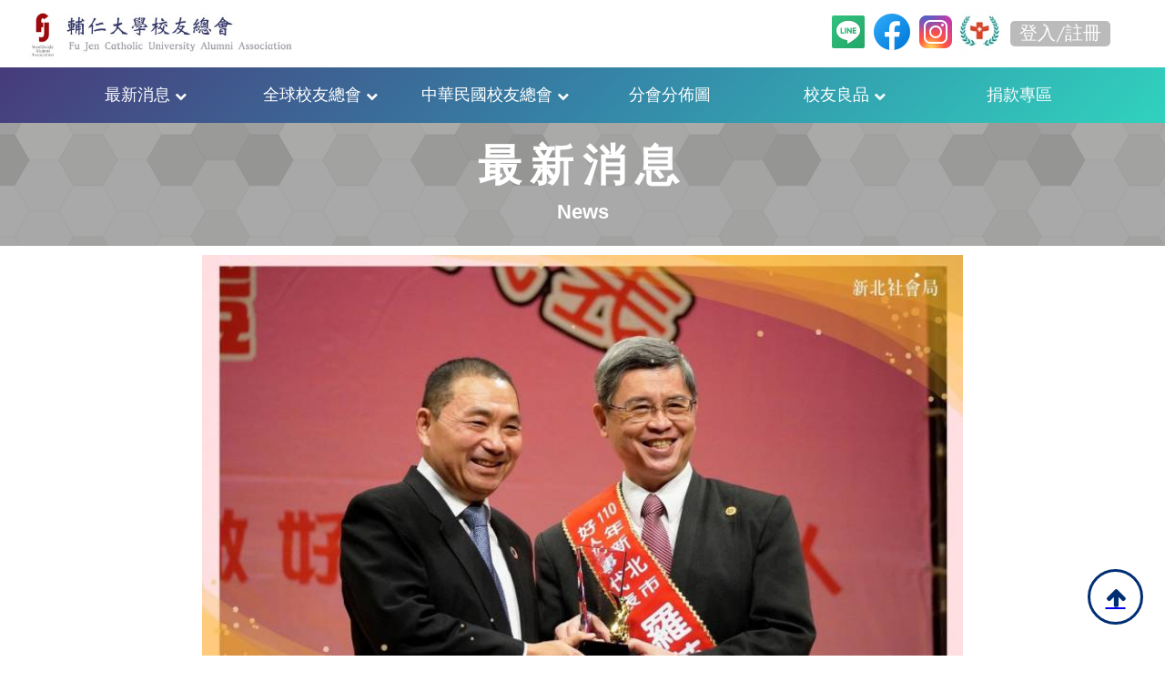

--- FILE ---
content_type: text/html; charset=UTF-8
request_url: https://fjwaa.fju.edu.tw/news-article.php?id=324
body_size: 4828
content:
<!DOCTYPE html>
<html lang="zh-Hant">

<head>

  <meta charset="utf-8">
  <meta http-equiv="X-UA-Compatible" content="IE=edge">
  <meta name="viewport" content="width=device-width, initial-scale=1">
  <meta name="description" content="">
  <meta name="author" content="">

  <!-- Facebook Oper Graph -->
  <meta property="og:title" content="">
  <meta property="og:website" content="">
  <meta property="og:url" content="">
  <meta property="og:image" content="">

  <!-- Website Title -->
  <title>輔仁大學校友總會 Fu Jen Catholic University Alumni Association</title>
  <!-- Global site tag (gtag.js) - Google Analytics -->
  <script async src="https://www.googletagmanager.com/gtag/js?id=G-468JNHR1KE"></script>
  <script>
    window.dataLayer = window.dataLayer || [];
    function gtag(){dataLayer.push(arguments);}
    gtag('js', new Date());

    gtag('config', 'G-468JNHR1KE');
  </script>

  <!--web and app icons-->
  <link rel="apple-touch-icon" href="images/waalogo.png">
  <link rel="shortcut icon" href="images/waalogo.png" type="image/png">

  <!-- CSS -->
  <link href="vendor/owlcarousel/owl.carousel.css" rel="stylesheet">
  <link href="css/fjalumni.css" rel="stylesheet" />

  <!-- Custom Fonts -->
  <link href="https://cdnjs.cloudflare.com/ajax/libs/font-awesome/4.3.0/css/font-awesome.min.css" rel="stylesheet">

  <!-- HTML5 Shim and Respond.js IE8 support of HTML5 elements and media queries -->
  <!-- WARNING: Respond.js doesn't work if you view the page via file:// -->

  <!--[if lt IE 9]>
      <script src="https://oss.maxcdn.com/libs/html5shiv/3.7.0/html5shiv.js"></script>
      <script src="https://oss.maxcdn.com/libs/respond.js/1.4.2/respond.min.js"></script>
  <![endif]-->

</head>

<body>

  <!-- Navigation -->
  <nav class="navbar navbar-short">
  <div class="navbar-header">
    <a class="navbar-brand" href="index.php"><img class="navbar-logo" src="images/logo_n2.jpg"/></a>
    <button class="navbar-toggle" type="button">
      <i class="fa fa-bars"></i>
    </button>
    <ul class="navbar-weblink">
      <li class="nw-list-item"><a class="nw-link" href="https://lin.ee/4pvMYBN" target="_blank"><img src="images/line.png" alt=""></a></li>
      <li class="nw-list-item"><a class="nw-link" href="https://www.facebook.com/profile.php?id=61558268261533" target="_blank"><img src="images/fb.png" alt=""></a></li>
      <li class="nw-list-item"><a class="nw-link" href="https://www.instagram.com/fjwaa2006/" target="_blank"><img src="images/ig.png" alt=""></a></li>
      <li class="nw-list-item"><a class="nw-link" href="https://www.hospital.fju.edu.tw/" target="_blank"><img src="images/fjcuh_logo.jpg" alt=""></a></li>
    </ul>
    <div class="navbar-user" data-state="">        
            <button class="navbar-user-login ui-btn-light login-btn" type="button">登入/註冊</button>
          </div>
  </div>
  <div class="navbar-collapse">
    <ul class="navbar-nav">
      <li class="nn-list-item nn-has-subnav">
        <a class="nn-link" href="#">最新消息 <i class="fa fa-chevron-down" style="font-size:small;" aria-hidden="true"></i></a>
        <ul class="navbar-subnav">
                    <li class="ns-list-item"><a class="ns-link" href="news.php?class=5">重要消息</a></li>
                    <li class="ns-list-item"><a class="ns-link" href="news.php?class=4">校友活動</a></li>
                    <li class="ns-list-item"><a class="ns-link" href="news.php?class=3">活動花絮</a></li>
                    <li class="ns-list-item"><a class="ns-link" href="news.php?class=6">校友專訪</a></li>
                    <li class="ns-list-item"><a class="ns-link" href="news.php?class=1">校友榮譽</a></li>
                    <li class="ns-list-item"><a class="ns-link" href="news.php?class=7">重返輔大</a></li>
                </ul>
      </li>      
      <li class="nn-list-item nn-has-subnav">
        <a class="nn-link" href="#">全球校友總會 <i class="fa fa-chevron-down fa-1" style="font-size: small;" aria-hidden="true"></i></a>
        <ul class="navbar-subnav">
          <li class="ns-list-item"><a class="ns-link" href="story.php?id=1">沿革</a></li>
          <li class="ns-list-item"><a class="ns-link" href="story.php?id=2">組織章程</a></li>
          <li class="ns-list-item"><a class="ns-link" href="story.php?id=5">使命與願景</a></li>
          <li class="ns-list-item"><a class="ns-link" href="chairman-list.php?id=1">榮譽總會長</a></li>
          <li class="ns-list-item"><a class="ns-link" href="chairman-detail.php?id=10">總會長</a></li>
          <li class="ns-list-item"><a class="ns-link" href="chairman-detail.php?id=26">候任會長</a></li>
          <li class="ns-list-item"><a class="ns-link" href="chairman-list.php?id=4">副會長</a></li>
          <li class="ns-list-item"><a class="ns-link" href="attach.php?id=1">會務資料</a></li>
          <li class="ns-list-item"><a class="ns-link" href="globe-data2.php">選務資料</a></li>
        </ul>
      </li>
      <li class="nn-list-item nn-has-subnav">
        <a class="nn-link" href="#">中華民國校友總會 <i class="fa fa-chevron-down fa-1" style="font-size:small;" aria-hidden="true"></i></a>
        <ul class="navbar-subnav">
          <li class="ns-list-item"><a class="ns-link" href="story.php?id=3">沿革</a></li>
          <li class="ns-list-item"><a class="ns-link" href="story.php?id=4">組織章程</a></li>
          <li class="ns-list-item"><a class="ns-link" href="chairman-list.php?id=5">榮譽理事長</a></li>
          <li class="ns-list-item"><a class="ns-link" href="chairman-detail.php?id=24">理事長</a></li>
          <li class="ns-list-item"><a class="ns-link" href="chairman-detail.php?id=18">副理事長</a></li>
          <li class="ns-list-item"><a class="ns-link" href="attach.php?id=2">理監事</a></li>
          <li class="ns-list-item"><a class="ns-link" href="attach.php?id=3">會務資料</a></li>
          <li class="ns-list-item"><a class="ns-link" href="attach.php?id=4">大會資料</a></li>
        </ul>
      </li>
      <li class="nn-list-item">
        <a class="nn-link" href="alumni.php">分會分佈圖</a>
      </li>
      <li class="nn-list-item">
        <a class="nn-link" href="shop_list.php">校友良品 <i class="fa fa-chevron-down" style="font-size:small;" aria-hidden="true"></i></a>
        <ul class="navbar-subnav">
          <li class="ns-list-item"><a class="ns-link" href="shop_list.php?isdiscount=1">輔人優惠</a></li>
                    <li class="ns-list-item"><a class="ns-link" href="shop_list.php?class=4">食(食品、餐飲)</a></li>
                    <li class="ns-list-item"><a class="ns-link" href="shop_list.php?class=5">衣(服飾、配件)</a></li>
                    <li class="ns-list-item"><a class="ns-link" href="shop_list.php?class=6">住(民宿、旅館)</a></li>
                    <li class="ns-list-item"><a class="ns-link" href="shop_list.php?class=7">行(交通、運輸)</a></li>
                    <li class="ns-list-item"><a class="ns-link" href="shop_list.php?class=8">育(教育、養育)</a></li>
                    <li class="ns-list-item"><a class="ns-link" href="shop_list.php?class=9">樂(運動、休閒)</a></li>
                </ul>
      </li>
      <li class="nn-list-item">
        <a class="nn-link" href="contact.php">捐款專區</a>
      </li>
    </ul>
  </div>
</nav>

<!-- Login -->
<div class="popup login-popup" style="display:none">
    <div class="popup-container">
        <i class="popup-close fa fa-close"></i>
        <div class="popup-header">
            <h3 class="popup-title">會員登入</h3>
            <div class="login-popup-join">
                我還不是會員? 請先 <a class="ui-link color-red" href="member-register.php">註冊</a> 成為會員。
            </div>
        </div>
        <div class="login-popup-content">
            <input class="ui-input" style="margin-bottom:10px" name="loginid" id="loginid" type="text" placeholder="註冊時的Email" required value="">
            <input class="ui-input" style="margin-bottom:10px" name="loginpassword" id="loginpassword" type="password" placeholder="密碼" required value="">
            <div class="float-left" style="margin-bottom:20px">
                <input type="checkbox" class="custom-control-input" id="show_pass" name="show_pass" value="true">
                <label for="show_pass">顯示密碼</label>
            </div>
            <div class="float-right"><i class="fa fa-video"></i><a class="ui-link" href="member-forget.php">忘記密碼</a> / <a class="ui-link" href="member-verify.php">重發認證信</i></a></div>
            
            <button class="ui-btn js-login" style="margin-bottom:10px" type="button">登入</button>
        </div>
    </div>
</div>

    <div class="fixnav">
<!--         <div class="fixnav-line fixnav-item">
          <a href="https://lin.ee/4pvMYBN" target="_bland">
            <img class="fixnav-icon js-fixnav-open" src="images/line_c.png" alt="">
          </a>
        </div>
        <div class="fixnav-line fixnav-item">
          <a href="https://www.facebook.com/profile.php?id=61558268261533" target="_bland">
            <img class="fixnav-icon js-fixnav-open" src="images/fb_c.png" alt="">
          </a>
        </div>
        <div class="fixnav-line fixnav-item">
          <a href="https://www.instagram.com/fjwaa2006/" target="_bland">
            <img class="fixnav-icon js-fixnav-open" src="images/ig_c.png" alt="">
          </a>
        </div> -->
<!--         <div class="fixnav-search fixnav-item">
            <img class="fixnav-icon js-fixnav-open" src="images/icon-search.png" alt="">
            <div class="fixnav-popup nav__search" style="background-color: #3079ed;border-radius: 10px;padding:0 10px;  ">
               <script>
                      (function() {
                        var cx = '005139546653629418820:nl8uluekxba';
                        var gcse = document.createElement('script');
                        gcse.type = 'text/javascript';
                        gcse.async = true;
                        gcse.src = 'https://cse.google.com/cse.js?cx=' + cx;
                        var s = document.getElementsByTagName('script')[0];
                        s.parentNode.insertBefore(gcse, s);
                      })();
                    </script>
                    <gcse:search></gcse:search>
            </div>
        </div> -->
        <a class="fixnav-backtop fixnav-item page-scroll" href="#top">
            <i class="fa fa-arrow-up"></i>
        </a>
    </div>
    
  <!-- Header -->
  <header class="header header-size-s" style="background-image: url(images/back.png);">
    <div class="header-text">
      <div class="header-t1">最新消息</div>
      <div class="header-t2">News</div>
    </div>
    <div class="owl-carousel" id="header-slider">
      </div>
    </div>
  </header>
    <section class="news-article article clear-fix">
    <div class="article-content">
      <img class="img-response" src="upload/news/1636418323ie3339460.jpg" alt="">
      <h2>【賀！數學系校友羅英弘 獲110年新北市好人好事代表】</h2>
      <p style="color: slateblue;font-size: 0.8em">2021.11.04｜校友榮譽</p>
    </div>
    <div class="article-content">
        ▲羅英弘學長（數學系76年畢）<br /><br />【全文截自新北市社會局】<br />「有捨才有得，手心向上不如手心向下。」<br /><br />重視兒少照顧的羅英弘理事長，秉持回饋社會的理念，「看見哪裡有需要，就向那裡幫忙」，不僅協助張老師心理諮商專線、贊助復康巴士、響應捐血活動，也送愛到偏鄉，關懷新北偏區的學童教育，是新北學童與老師的最佳好夥伴！<br />　<br />疫情期間人人自危，但羅理事長除了主動捐贈酒精瓶與防疫面罩給防疫人員，更支援防疫旅館與口罩國家隊，榮獲國防部後備幹部最高榮譽「後備楷模金鼎獎」殊榮。<br />　<br />羅理事長也是一位孝順的兒子，每天在公務繁忙之餘還會親自為年邁母親料理三餐，謝謝羅理事長如此盡心盡力為新北付出，長年關懷社會各個角落，因為有您的熱心參與讓新北更溫暖了。<br /><br />恭喜學長當選110年好人好事代表！    </div>
    <div class="article-content" style="display: flex; flex-direction: row;margin: 100px auto 10px auto;justify-content: space-between;font-size: 1em;" >
            <a class="newsmark" href="news-article.php?id=325"><i class="fa fa-arrow-circle-left" aria-hidden="true"></i> 上一則</a>
                  <a class="newsmark" href="news-article.php?id=320">下一則 <i class="fa fa-arrow-circle-right" aria-hidden="true"></i></a>
          </div>
    <div class="article-content" style="display: flex; flex-direction: row;margin: 100px auto 10px auto;justify-content: space-between;font-size: 1em;" >
  </section>
  <section class="article index-article" style="margin-top: -120px;" >
    <div class="article-header">
      <h2 class="article-title">其他訊息</h2>
    </div>
    <div class="article-content">
      <ul class="news-list">
              <li class="news-list-item">
          <a class="news-link" href="news-article.php?id=505">
          <div class="news-img" style="background-image:url(upload/news/b18fo8845d8476f935a.jpg)"></div>
          <div class="news-info">
            <h4 class="news-tag" style="background-color:#51a103">活動花絮</h4>
            <h4 class="news-date">2025-12-11</h4>
            <h3 class="news-title">輔仁大學全球校友總會、輔大美國基金會迎百年校慶</h3>
          </div>
          </a>    
        </li>
              <li class="news-list-item">
          <a class="news-link" href="news-article.php?id=504">
          <div class="news-img" style="background-image:url(upload/news/76a198713g5518m3817.jpg)"></div>
          <div class="news-info">
            <h4 class="news-tag" style="background-color:#51a103">活動花絮</h4>
            <h4 class="news-date">2025-10-21</h4>
            <h3 class="news-title">中華民國校友總會首度移師金門召開理監事會　「金門女婿」藍校長親切致詞共敘校友情誼</h3>
          </div>
          </a>    
        </li>
              <li class="news-list-item">
          <a class="news-link" href="news-article.php?id=503">
          <div class="news-img" style="background-image:url(upload/news/11868f39074727656ep.jpg)"></div>
          <div class="news-info">
            <h4 class="news-tag" style="background-color:#51a103">活動花絮</h4>
            <h4 class="news-date">2025-09-09</h4>
            <h3 class="news-title">「輔大百年校慶 · 北京返校日」慶祝活動順利圓滿成功</h3>
          </div>
          </a>    
        </li>
            </ul>
    </div>
  </section>

  <!-- Footer -->
          <footer>
        <div class="footer">
            <div class="footer-text">
                TEL :+886-2-2905-6478｜FAX :+886-2-2902-6201｜<a href="mailto:fjwaa@mail.fju.edu.tw">fjwaa@mail.fju.edu.tw</a>｜24205 新北市新莊區中正路510號<br>   
            <a href="http://www.fju.edu.tw/">輔大首頁</a>｜<a href="http://www.pro.fju.edu.tw/">公共事務室</a>｜<a href="https://www.hospital.fju.edu.tw/">輔大醫院</a> ｜Copyright © 2022 輔仁大學校友總會. All Rights Reserved｜<i class="fa fa-users"></i> <span>瀏覽人數</span> 2714032｜<a href="images/privacy.pdf" target="_bland">隱私權保護政策</a>
            </div>
        </div>
    </footer>  
  <!-- Plugin JavaScript -->
  
  <!-- Plugin JavaScript -->
  <script src="https://maps.googleapis.com/maps/api/js?key=AIzaSyAE88kCwi9Qr7vxbzCiqMTdH96gQDCtT30&v=3.exp"></script>
  <script src="https://code.jquery.com/jquery-3.4.1.min.js"></script>
  <script src="https://code.jquery.com/jquery-migrate-3.1.0.min.js"></script>
  <script src="vendor/jquery/jquery-ui.min.js"></script>
  <script src="vendor/owlcarousel/owl.carousel.js"></script>
  <script src="vendor/sweetalert2/sweetalert2.min.js"></script>
  <script src="vendor/qs/qs.min.js"></script>
  <script src="vendor/jquery/jquery.validate.min.js"></script>
  <script src="vendor/js/jquery.validate.message_zh.js"></script>
  <script src="vendor/js/jquery.bpopup.min.js"></script>
  <script src="vendor/js/jquery.cookie.js"></script>
  <script src="vendor/js/jquery.countTo.js"></script>
  <script src="vendor/js/jquery.easing.min.js"></script>
  <script src="vendor/js/jquery.twzipcode.min.js"></script>
  <script src="js/fjalumni.js"></script>
  <script src="js/fjalumnimap.js"></script>
  
</body>

</html>


--- FILE ---
content_type: text/html;charset=utf-8
request_url: https://fjwaa.fju.edu.tw/get-alumnidata.php
body_size: 1874
content:
{"1":{"title":"基隆市校友會","npo":"許世正","address":"","phone":"","email":"fjwaa@mail.fju.edu.tw","url":"","img":null,"latlng":"25.1276033,121.73918329999992"},"2":{"title":"香港校友會","npo":"陳沛廣","address":"","phone":"","email":"fjwaa@mail.fju.edu.tw","url":"http:\/\/www.fju.org.hk","img":null,"latlng":"22.318401, 114.173663"},"3":{"title":"菲律賓校友會","npo":"齊偉能","address":"","phone":"","email":"fjwaa@mail.fju.edu.tw","url":"https:\/\/fjuaap.wordpress.com\/","img":null,"latlng":"14.5995124,120.9842195"},"4":{"title":"台北市校友會","npo":"陳丕舒","address":null,"phone":null,"email":"fjwaa@mail.fju.edu.tw","url":null,"img":null,"latlng":"25.127712, 121.518016"},"5":{"title":"新北市校友會","npo":"羅英弘","address":"","phone":"","email":"fjwaa@mail.fju.edu.tw","url":"","img":null,"latlng":"25.037930, 121.431883"},"6":{"title":"台中市校友會","npo":"洪嘉鴻","address":"","phone":"","email":"fjwaa@mail.fju.edu.tw","url":"","img":null,"latlng":"24.161453, 120.757932"},"7":{"title":"雲林縣校友會","npo":"鐘淑芬","address":"","phone":"","email":"fjwaa@mail.fju.edu.tw","url":"","img":null,"latlng":"23.695451, 120.411199"},"8":{"title":"嘉義市校友會","npo":"柯建利","address":null,"phone":null,"email":"fjwaa@mail.fju.edu.tw","url":null,"img":null,"latlng":"23.482707573363907, 120.44707505885158"},"9":{"title":"台南市校友會","npo":"邱素蘭","address":"","phone":"","email":"fjwaa@mail.fju.edu.tw","url":"","img":null,"latlng":"23.040375, 120.205419"},"10":{"title":"高雄市校友會","npo":"黃龍","address":null,"phone":null,"email":"fjwaa@mail.fju.edu.tw","url":"https:\/\/www.facebook.com\/profile.php?id=100066361040632","img":null,"latlng":"22.614652, 120.309523"},"11":{"title":"金門縣校友會","npo":"許維民","address":"","phone":"","email":"fjwaa@mail.fju.edu.tw","url":"","img":null,"latlng":"24.4494419, 118.3773296"},"12":{"title":"北京校友會","npo":"應伊利","address":"","phone":"","email":"fjwaa@mail.fju.edu.tw","url":"","img":null,"latlng":"39.904195, 116.492855"},"13":{"title":"上海校友會","npo":"張永宏","address":null,"phone":null,"email":"fjwaa@mail.fju.edu.tw","url":null,"img":null,"latlng":"30.980656, 121.613295"},"14":{"title":"澳門校友會","npo":"唐影彤","address":"","phone":"","email":"fjwaa@mail.fju.edu.tw","url":"","img":null,"latlng":"22.157366, 113.576673"},"15":{"title":"馬來西亞校友會","npo":"陳曉娟","address":"","phone":"","email":"fjwaa@mail.fju.edu.tw","url":"","img":null,"latlng":"3.255977, 102.189770"},"16":{"title":"新加坡校友會","npo":"陳正吉","address":"","phone":"","email":"fjwaa@mail.fju.edu.tw","url":"","img":null,"latlng":"1.364782, 103.912863"},"17":{"title":"澳洲墨爾本校友會","npo":"繆政峰","address":null,"phone":null,"email":"fjwaa@mail.fju.edu.tw","url":null,"img":null,"latlng":"-37.81985942177751, 145.08563961349236"},"18":{"title":"澳洲雪梨校友會","npo":"李珍","address":null,"phone":null,"email":"fjwaa@mail.fju.edu.tw","url":null,"img":null,"latlng":"-33.876625, 151.110334"},"20":{"title":"日本校友會","npo":"吳炯麟","address":null,"phone":null,"email":"fjwaa@mail.fju.edu.tw","url":null,"img":null,"latlng":"35.699194, 138.385589"},"21":{"title":"歐洲校友總會","npo":"張哲瑋","address":null,"phone":null,"email":"fjwaa@mail.fju.edu.tw","url":null,"img":null,"latlng":"51.593005715464955, -0.10443853188712737"},"22":{"title":"德國校友會","npo":"楊櫻鳳","address":"","phone":"","email":"fjwaa@mail.fju.edu.tw","url":"","img":null,"latlng":"50.620356, 9.747447"},"23":{"title":"奧地利校友會","npo":"陳字熙","address":"","phone":"","email":"fjwaa@mail.fju.edu.tw","url":"","img":null,"latlng":"47.274184, 14.141978"},"24":{"title":"西班牙校友會","npo":"王剛","address":"","phone":"","email":"fjwaa@mail.fju.edu.tw","url":"","img":null,"latlng":"40.195767, -3.392306"},"25":{"title":"法國校友會","npo":"胡潔雯","address":"","phone":"","email":"fjwaa@mail.fju.edu.tw","url":"","img":null,"latlng":"45.578086, 2.540415"},"26":{"title":"荷蘭校友會","npo":"林婉叡","address":"","phone":"","email":"fjwaa@mail.fju.edu.tw","url":"","img":null,"latlng":"52.063584, 5.827205"},"27":{"title":"英國校友會","npo":"黃瑋苑","address":null,"phone":null,"email":"fjwaa@mail.fju.edu.tw","url":"https:\/\/www.facebook.com\/groups\/294049827341631\/media","img":null,"latlng":"53.848140, -2.029897"},"28":{"title":"美國波士頓校友會","npo":"吳萍萍","address":"","phone":"","email":"fjwaa@mail.fju.edu.tw","url":"","img":null,"latlng":"42.338376, -71.067825"},"29":{"title":"美國大華府地區校友會","npo":"鄭丞彧","address":null,"phone":null,"email":"fjwaa@mail.fju.edu.tw","url":null,"img":null,"latlng":"38.921832, -77.036558"},"30":{"title":"美國大紐約地區校友會","npo":"陳焌","address":"","phone":"","email":"fjwaa@mail.fju.edu.tw","url":"https:\/\/www.fjuaagny.org\/","img":null,"latlng":"40.732540, -73.821790"},"31":{"title":"美國芝加哥校友會","npo":"劉炯玲","address":null,"phone":null,"email":"fjwaa@mail.fju.edu.tw","url":null,"img":null,"latlng":"41.854877, -87.631751"},"32":{"title":"美國亞利桑那州校友會","npo":"許蘭英","address":"","phone":"","email":"fjwaa@mail.fju.edu.tw","url":"","img":null,"latlng":"33.473559, -112.171771"},"33":{"title":"美國喬治亞州亞特蘭大校友會","npo":"杜菁","address":"","phone":"","email":"fjwaa@mail.fju.edu.tw","url":"","img":null,"latlng":"33.735663, -84.400015"},"34":{"title":"美國奧克拉荷馬州校友會","npo":"盧瑩琇","address":"","phone":"","email":"fjwaa@mail.fju.edu.tw","url":"","img":null,"latlng":"35.496860, -97.527304"},"35":{"title":"美國德州休士頓校友會","npo":"侯均明","address":"","phone":"","email":"fjwaa@mail.fju.edu.tw","url":"","img":null,"latlng":"29.791858, -95.372496"},"36":{"title":"美國德州達福校友會","npo":"羅菊君","address":"","phone":"","email":"fjwaa@mail.fju.edu.tw","url":"","img":null,"latlng":"32.7825, -96.7975"},"37":{"title":"美國奧斯汀校友會","npo":"陳勝亭","address":"","phone":"","email":"fjwaa@mail.fju.edu.tw","url":"","img":null,"latlng":"30.268330, -97.702633"},"38":{"title":"美國北加州校友會","npo":"朱家欣","address":null,"phone":null,"email":"fjwaa@mail.fju.edu.tw","url":"https:\/\/www.facebook.com\/groups\/FJUAANCA\/","img":null,"latlng":"36.497310, -119.166313"},"39":{"title":"美國南加州校友會","npo":"徐曼娣","address":null,"phone":null,"email":"fjwaa@mail.fju.edu.tw","url":null,"img":null,"latlng":"33.941414, -118.169230"},"40":{"title":"加拿大多倫多校友會","npo":"林永長","address":"","phone":"","email":"fjwaa@mail.fju.edu.tw","url":"","img":null,"latlng":"43.679383, -79.390924"},"41":{"title":"加拿大溫哥華校友會","npo":"張鶯娜","address":"","phone":"","email":"fjwaa@mail.fju.edu.tw","url":"","img":null,"latlng":"49.253009, -123.124593"},"43":{"title":"美國西雅圖校友會","npo":"趙良安","address":null,"phone":null,"email":"fjwaa@mail.fju.edu.tw","url":null,"img":null,"latlng":"47.590257, -122.319412"},"44":{"title":"廣東校友會","npo":"楊智添","address":null,"phone":null,"email":"fjwaa@mail.fju.edu.tw","url":null,"img":null,"latlng":"23.849217, 114.866085"},"45":{"title":"大陸西南地區校友會","npo":"張華嘉","address":null,"phone":null,"email":"fjwaa@mail.fju.edu.tw","url":null,"img":null,"latlng":"30.566505, 102.748627"},"46":{"title":"北美校友總會","npo":"鄔洪源","address":null,"phone":null,"email":"fjwaa@mail.fju.edu.tw","url":"https:\/\/www.facebook.com\/FJUAANA\/","img":null,"latlng":"37.488680807084734, -121.92532011732303"},"47":{"title":"教廷．義大利校友會","npo":"許慶瑜","address":null,"phone":null,"email":"fjwaa@mail.fju.edu.tw","url":null,"img":null,"latlng":"41.90582848521031, 12.45298387128783"},"50":{"title":"印尼校友會","npo":"李其倫","address":"","phone":"","email":"fjwaa@mail.fju.edu.tw","url":"","img":null,"latlng":"-6.208953661824604, 106.84556549015085"},"51":{"title":"北歐校友會","npo":"羅延年","address":null,"phone":null,"email":"fjwaa@mail.fju.edu.tw","url":null,"img":null,"latlng":"58.93435513878159, 5.738316581182977"},"52":{"title":"紐西蘭校友會","npo":"黃瑪美","address":null,"phone":null,"email":"fjwaa@mail.fju.edu.tw","url":null,"img":null,"latlng":"-41.288479860327115, 174.77482446931486"}}

--- FILE ---
content_type: text/javascript
request_url: https://fjwaa.fju.edu.tw/js/fjalumni.js
body_size: 825
content:
(function($) {
    "use strict"; // Start of use strict

    // jQuery for page scrolling feature - requires jQuery Easing plugin
    $('a.page-scroll').bind('click', function(event) {
        var $anchor = $(this);
        $('html, body').stop().animate({
            scrollTop: ($($anchor.attr('href')).offset().top)
        }, 1250, 'easeInOutExpo');
        event.preventDefault();
    });

    // Header Slider
    $('#header-slider').owlCarousel({
        loop: true,
        margin: 0,
        nav: true,
        singleItem: true,
        pagination: true,
        autoPlay:true,
        slideSpeed:1000
    })

    // $(window).on('scroll resize', function(){     
    //     if($(window).scrollTop()>=100){
    //         $('.navbar').addClass('navbar-short');
    //     }else{
    //         $('.navbar').removeClass('navbar-short');
    //     }
    // });

    $('.navbar-toggle').click(function(){
        $('.navbar-nav').slideToggle();
    })

    // User 
    $('.navbar-user').click(function(){
        let width=$(document.body).width();
        if(width<=1024){
            $('.navbar-collapse .navbar-nav').slideUp();
            $('.nsn-list').slideToggle();
        }
    })

    // login logout    
    $('.navbar-user-login').click(function(){
        $('.login-popup').bPopup({
            // opacity: 0.6,
            positionStyle: 'fixed' //'fixed' or 'absolute'
        });
    });

    $('.js-login').click(function(){
        $.post('script/login.php',{
            loginid:$('#loginid').val(),
            loginpassword:$('#loginpassword').val()
        },function(json, textStatus, xhr){
            var json=JSON.parse(json);
            if(json.success){
                $.cookie('login',true,{ expires: 7 });
                if($('#keeplogin').prop('checked')){
                    $.cookie('loginid',$('#loginid').val(),{ expires: 7 });
                    $.cookie('loginpassword',$('#loginpassword').val(),{ expires: 7 });
                }else{
                    $.removeCookie('loginid');
                    $.removeCookie('loginpassword');
                }
                location.reload();
            }
            if(json.fail){
                alert(json.msg);
                $.removeCookie('login');
                $.removeCookie('loginid');
                $.removeCookie('loginpassword');
            }
        })
    })

    $('.js-logout').click(function(){
        $.getJSON('script/logout.php', {}, function(json, textStatus) {
            alert(json.msg);
            window.location.href="index.php";
            $.removeCookie('login');
            $.removeCookie('loginid');
            $.removeCookie('loginpassword');
        });   
    })

    $('.popup-close').click(function(){
        $(this).parent().parent().bPopup().close();
    })

    $('#show_pass').on('click',function(ele){
      if($(ele.target).prop('checked')){
        $('#loginpassword').attr('type','text');
      } else {
        $('#loginpassword').attr('type','password');
      }
    });

})(jQuery); // End of use strict


--- FILE ---
content_type: text/javascript
request_url: https://fjwaa.fju.edu.tw/js/fjalumnimap.js
body_size: 1382
content:
$(function(){
    var marker={};
    $.getJSON('get-alumnidata.php', function(json, textStatus) {
        var mapOptions = {
            zoom:8,
            center : {lat: 23.984782, lng: 118.238088},
            mapTypeControl:false,
            streetViewControl : false,
            mapTypeId : google.maps.MapTypeId.ROADMAP
        };      
        var map = new google.maps.Map(document.getElementById('map'), mapOptions);
        var bounds = new google.maps.LatLngBounds();
        var infowindow = new google.maps.InfoWindow();
        
        // marker data
        for(var i in json){
            var position=json[i].latlng.split(',');
            var fenway={lat:parseFloat(position[0]),lng:parseFloat(position[1])};
            var str='<h3 class="alumni-infow-title">'+json[i].title+'</h3>';
            if(json[i].npo){
                str+='<br>理事長/會長:'+json[i].npo; 
            }
            if(json[i].phone){
                str+='<br>電話:'+json[i].phone; 
            }
            if(json[i].email){
                str+='<br>Email:'+json[i].email; 
            }
            if(json[i].address){
                str+='<br>地址:'+json[i].address; 
            }
            if(json[i].url){
                str+='<br><a href="'+json[i].url+'" target="_blank">網站/粉絲團</a>'; 
            }
            marker[i]=new google.maps.Marker({
                position : fenway,
                icon: 'images/icon-marker.png',
                alumni:i,
                info:str
            });
            marker[i].setMap(map)
            bounds.extend(fenway);

            // click open infowindow
            google.maps.event.addListener(marker[i], 'click', function(e){
                map.setCenter(this.getPosition());
                map.setOptions({zoom:8})
                infowindow.open(map,this);
                infowindow.setContent(this.info);
            });
        }
        map.fitBounds(bounds);

        // bind click set map
        $('.bind-map-set').click(function(){
            var $this=$(this);
        });

        // list item click
        $('.aa-list-item').click(function(){
            google.maps.event.trigger(marker[$(this).data('id')], 'click');
            $('html, body').animate({
                scrollTop:$('.article').offset().top-50
            }, 500, 'easeInOutExpo');
            event.preventDefault();
        })

        // search alumni name or address
        $('.as-input').keyup(function(){
            var val=$(this).val();
            if(val!=undefined&&val!=''){
                $('.alumni-loading').fadeIn();
                $('.alumni-loading').text('資料讀取中');
                setTimeout(function(){
                    for(var i in json){
                        var state=false;
                        if(json[i].title.search(val)>=0){
                            state=true;
                        }
                        if(json[i].address.search(val)>=0){
                            state=true;
                        }
                        if(state){
                            break;
                        }
                    }
                    if(state){
                        google.maps.event.trigger(marker[i], 'click');
                        $('.alumni-loading').text('定位完成');
                    }else{
                        $('.alumni-loading').text('查無資料');
                    }
                    setTimeout(function(){
                        $('.alumni-loading').fadeOut();
                    },1000);
                },1000)
            }
        })

        // get user gps location
        $('.as-btn').click(function(){
            getGeoLocation();
        })

        function getGeoLocation(){
            if (navigator.geolocation){
                navigator.geolocation.getCurrentPosition(getSuccess,getError);
            }else{
                $gps.html("Geolocation is not supported by this browser.");
            }
        }

        function getSuccess(position) {
            map.setCenter({
                lat:position.coords.latitude,
                lng:position.coords.longitude
            });
        }

        function getError(error) {
            switch(error.code) {
            case error.PERMISSION_DENIED:
                $gps.html("User denied the request for Geolocation.");
                break;
            case error.POSITION_UNAVAILABLE:
                $gps.html("Location information is unavailable.");
                break;
            case error.TIMEOUT:
                $gps.html("The request to get user location timed out.");
                break;
            case error.UNKNOWN_ERROR:
                $gps.html("An unknown error occurred.");
                break;
            }
        }
    });
}) 